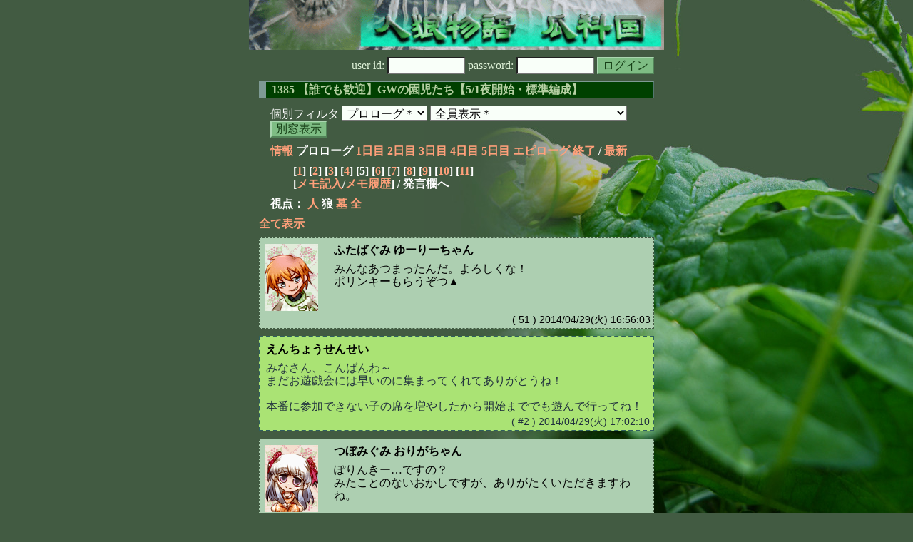

--- FILE ---
content_type: text/html; charset=Shift_JIS
request_url: http://melon-cirrus.sakura.ne.jp/sow/sow.cgi?m=w&v=1385&t=0&mv=p&n=5
body_size: 34999
content:
<!doctype html public "-//W3C//DTD HTML 4.01 Transitional//EN">
<html lang="ja">
<head>
<meta http-equiv="Content-Type" content="text/html; charset=Shift_JIS">
<meta http-equiv="Content-Style-Type" content="text/css">
<meta http-equiv="Content-Script-Type" content="text/javascript">
<meta name="robots" content="noindex,nofollow">
<meta name="robots" content="noarchive">
<meta name="Author" content="あず/asbntby">
<link rel="shortcut icon" href="./favicon.ico">
<link rel="stylesheet" type="text/css" href="./melonwide.css" title="瓜科(うりか)Ｗ">
<link rel="Alternate" type="application/rss+xml" title="RSS" href="./sow.cgi?m=w&amp;v=1385&amp;t=0&amp;cmd=rss">
<link rev="Made" href="mailto:asbntby@yahoo.co.jp">
<link rel="Start" href="http://melon-cirrus.sakura.ne.jp/" title="人狼物語（瓜科国）">
<link rel="Next" href="./sow.cgi?m=w&amp;v=1385&amp;t=0&amp;t=1" title="次の日">
<script type="text/javascript" src="./filter.js"></script>
<title>プロローグ / 1385 【誰でも歓迎】GWの園児たち【5/1夜開始・標準編成】 - 人狼物語（瓜科国）</title>
</head>

<body onresize="eventResize();" onload="initFilter();">

<div id="outframe" class="outframe">
<div id="contentframe" class="contentframe">

<h1><a href="./sow.cgi?"><img src="./img/bmelonw.png" width="582" height="70" alt="人狼物語（瓜科国）"></a></h1>

<div class="inframe">

<form action="./sow.cgi" method="post" class="login">
<p>
<input type="hidden" name="cmd" value="login">
<input type="hidden" name="cmdfrom" value="">
<input type="hidden" name="m" value="w">
<input type="hidden" name="v" value="1385">
<input type="hidden" name="t" value="0">
<label>user id: <input type="text" size="10" name="uid" class="inputtxttype" value=""></label>
<label>password: <input type="password" size="10" name="pwd" class="inputtxttype" value=""></label>
<input type="submit" value="ログイン" class="formsubmit">
</p>
</form>
<hr class="invisible_hr">

<h2>1385 【誰でも歓迎】GWの園児たち【5/1夜開始・標準編成】</h2>

<form class="cidfilter">
<p>
<input type="hidden" name="m" value="w">
<input type="hidden" name="v" value="1385">
<input type="hidden" name="s" value="5724009033">
<input type="hidden" name="url" value="http://melon-cirrus.sakura.ne.jp/sow/sow.cgi">
<label for="t">個別フィルタ</label>
<select id="t" name="t">
<option value="0" selected>プロローグ＊</option>
<option value="1">1日目</option>
<option value="2">2日目</option>
<option value="3">3日目</option>
<option value="4">4日目</option>
<option value="5">5日目</option>
<option value="6">エピローグ</option>
</select>
<select id="pno" name="pno">
<option value="-1" selected>全員表示＊</option>
<option value="0">あなすたしあせんせい</option>
<option value="2">ゆりぐみ れーすちゃん</option>
<option value="3">つぼみぐみ おりがちゃん</option>
<option value="7">ゆりぐみ ありょーるちゃん</option>
<option value="8">うめぐみ そーにゃちゃん</option>
<option value="11">ばらぐみ なたりーちゃん</option>
<option value="13">ふたばぐみ ゆーりーちゃん</option>
<option value="14">つぼみぐみ べるなるとちゃん</option>
<option value="15">つぼみぐみ ふぃぐねりあちゃん</option>
<option value="16">ふたばぐみ いばぁんちゃん</option>
<option value="22">ふたばぐみ かちゅーしゃちゃん</option>
<option value="4">[見物]ゆりぐみ にきーたちゃん</option>
<option value="6">[見物]ばらぐみ ぷらーみやちゃん</option>
<option value="9">[見物]ゆりぐみ ろらんちゃん</option>
<option value="10">[見物]ふじぐみ どみにかちゃん</option>
<option value="17">[見物]ふじぐみ ふりすちーなちゃん</option>
<option value="18">[見物]ゆりぐみ えれおのーらちゃん</option>
<option value="19">[見物]ふたばぐみ きりるちゃん</option>
<option value="20">[見物]うめぐみ もろぞふちゃん</option>
<option value="21">[見物]ふたばぐみ りでぃやちゃん</option>
<option value="23">[見物]ふじぐみ びくとーるちゃん</option>
<option value="-2">≪独り言≫</option>
<option value="-3">≪囁き(秘密発言)≫</option>
<option value="-4">≪死者の呻き≫</option>
<option value="-5">≪村建て人発言≫</option>
<option value="-6">≪管理者発言≫</option>
<option value="-8">≪【】マーク≫</option>
<option value="-9">≪●マーク≫</option>
<option value="-10">≪▼マーク≫</option>
<option value="-11">≪■マーク≫</option>
</select>
<input type="button" value="別窓表示" onClick="cidfilter(this.form);" class="formsubmit">
</p>
</form>
<hr class="invisible_hr">
<p class="turnnavi">
<a href="./sow.cgi?m=w&amp;v=1385&amp;cmd=vinfo">情報</a>
プロローグ
<a href="./sow.cgi?m=w&amp;v=1385&amp;t=1&amp;mv=p&amp;n=1&amp;m=w">1日目</a>
<a href="./sow.cgi?m=w&amp;v=1385&amp;t=2&amp;mv=p&amp;n=1&amp;m=w">2日目</a>
<a href="./sow.cgi?m=w&amp;v=1385&amp;t=3&amp;mv=p&amp;n=1&amp;m=w">3日目</a>
<a href="./sow.cgi?m=w&amp;v=1385&amp;t=4&amp;mv=p&amp;n=1&amp;m=w">4日目</a>
<a href="./sow.cgi?m=w&amp;v=1385&amp;t=5&amp;mv=p&amp;n=1&amp;m=w">5日目</a>
<a href="./sow.cgi?m=w&amp;v=1385&amp;t=6&amp;mv=p&amp;n=1&amp;m=w">エピローグ</a>
<a href="./sow.cgi?m=w&amp;v=1385&amp;mv=p&amp;n=1&amp;m=w">終了</a>
/ <a href="./sow.cgi?m=w&amp;v=1385">最新</a>
</p>

<p class="pagenavi">
[<a href="./sow.cgi?m=w&amp;v=1385&amp;t=0&amp;mv=p&amp;n=1">1</a>]
[<a href="./sow.cgi?m=w&amp;v=1385&amp;t=0&amp;mv=p&amp;n=2">2</a>]
[<a href="./sow.cgi?m=w&amp;v=1385&amp;t=0&amp;mv=p&amp;n=3">3</a>]
[<a href="./sow.cgi?m=w&amp;v=1385&amp;t=0&amp;mv=p&amp;n=4">4</a>]
[5]
[<a href="./sow.cgi?m=w&amp;v=1385&amp;t=0&amp;mv=p&amp;n=6">6</a>]
[<a href="./sow.cgi?m=w&amp;v=1385&amp;t=0&amp;mv=p&amp;n=7">7</a>]
[<a href="./sow.cgi?m=w&amp;v=1385&amp;t=0&amp;mv=p&amp;n=8">8</a>]
[<a href="./sow.cgi?m=w&amp;v=1385&amp;t=0&amp;mv=p&amp;n=9">9</a>]
[<a href="./sow.cgi?m=w&amp;v=1385&amp;t=0&amp;mv=p&amp;n=10">10</a>]
[<a href="./sow.cgi?m=w&amp;v=1385&amp;t=0&amp;mv=p&amp;n=11">11</a>]
<br>[<a href="./sow.cgi?m=w&amp;v=1385&amp;t=0&amp;cmd=memo">メモ記入</a>/<a href="./sow.cgi?m=w&amp;v=1385&amp;t=0&amp;cmd=hist">メモ履歴</a>] / 発言欄へ
</p>

<p class="turnnavi">
視点：
<a href="sow.cgi?m=w&amp;v=1385&amp;t=0&amp;t=0&amp;m=h">人</a>
狼
<a href="sow.cgi?m=w&amp;v=1385&amp;t=0&amp;t=0&amp;m=g">墓</a>
<a href="sow.cgi?m=w&amp;v=1385&amp;t=0&amp;t=0&amp;m=a">全</a>
</p>

<p class="row_all">
<a href="./sow.cgi?m=w&amp;v=1385&amp;t=0&amp;ra=on">全て表示</a>
</p>

<hr class="invisible_hr">

<div id="mespno0_13"><div id="mestype0_0">
<div class="mes_nom">
<div style="float: left; width: 82px;">
<div class="mes_chrimg"><img src="./img/kalinka/004.png" width="74" >

</div>
</div>
<div style="float: right; width: 448px;">
<h3 class="mesname"> <a name="SS00051">ふたばぐみ ゆーりーちゃん</a></h3>
<p class="mes_text">みんなあつまったんだ。よろしくな！<br>ポリンキーもらうぞつ▲</p>
</div>
<div class="clearboth">
<div class="mes_date"> ( 51 ) 2014/04/29(火) 16:56:03 </div>
<hr class="invisible_hr">
</div>
</div>
</div></div>

<div class="mes_maker">
<h3 class="mesname"><a name="MS00002">えんちょうせんせい</a></h3>
<p class="mes_text">みなさん、こんばんわ～<br>まだお遊戯会には早いのに集まってくれてありがとうね！<br><br>本番に参加できない子の席を増やしたから開始まででも遊んで行ってね！</p>
<div class="mes_date"> ( #2 ) 2014/04/29(火) 17:02:10</div>
<hr class="invisible_hr">
</div>

<div id="mespno2_3"><div id="mestype2_0">
<div class="mes_nom">
<div style="float: left; width: 82px;">
<div class="mes_chrimg"><img src="./img/kalinka/008.png" width="74" >

</div>
</div>
<div style="float: right; width: 448px;">
<h3 class="mesname"> <a name="SS00052">つぼみぐみ おりがちゃん</a></h3>
<p class="mes_text">ぽりんきー…ですの？<br>みたことのないおかしですが、ありがたくいただきますわね。<br><br>それはそうと、みなさまお集まりになったのですね。<br>よろしくお願いいたしますわ。</p>
</div>
<div class="clearboth">
<div class="mes_date"> ( 52 ) 2014/04/29(火) 17:04:23 </div>
<hr class="invisible_hr">
</div>
</div>
</div></div>

<div id="mespno3_14"><div id="mestype3_0">
<div class="mes_nom">
<div style="float: left; width: 82px;">
<div class="mes_chrimg"><img src="./img/kalinka/012.png" width="74" >

</div>
</div>
<div style="float: right; width: 448px;">
<h3 class="mesname"> <a name="SS00053">つぼみぐみ べるなるとちゃん</a></h3>
<p class="mes_text"><a href="./sow.cgi?turn=0&amp;m=w&amp;v=1385&amp;logid=SS00049" class="res_anchor" target="_blank" title="ふたばぐみ いばぁんちゃん：
&gt;&gt;47べるなると
ほう、ロリコン、か。

……すまんが少し離れてくれるかな。
そう、そのくらいでいい、ありがとう。

[...はべるなるとを&lt;&lt;つぼみぐみ べるなるとちゃん&gt;&gt;のほうへ追いやった]">&gt;&gt;49</a><br>おや、いばぁんクン。<br>ボクのうつくしさに目がくらんだのかな？ベイビー<br><br>ボクの人生はいつも一人旅さ☆</p>
</div>
<div class="clearboth">
<div class="mes_date"> ( 53 ) 2014/04/29(火) 17:08:10 </div>
<hr class="invisible_hr">
</div>
</div>
</div></div>

<div id="mespno4_14"><div id="mestype4_0">
<div class="mes_nom">
<div style="float: left; width: 82px;">
<div class="mes_chrimg"><img src="./img/kalinka/012.png" width="74" >

</div>
</div>
<div style="float: right; width: 448px;">
<h3 class="mesname"> <a name="SS00054">つぼみぐみ べるなるとちゃん</a></h3>
<p class="mes_text"><a href="#SS00052" class="res_anchor" title="つぼみぐみ おりがちゃん：
ぽりんきー…ですの？
みたことのないおかしですが、ありがたくいただきますわね。

それはそうと、みなさまお集まりになったのですね。
よろしくお願いいたしますわ。">&gt;&gt;52</a> <br>こんにちはレディー<br>その赤いリボンがキミの銀髪によく似合っているよ<br>まるでスイートピーのようだねベイビー</p>
</div>
<div class="clearboth">
<div class="mes_date"> ( 54 ) 2014/04/29(火) 17:10:41 </div>
<hr class="invisible_hr">
</div>
</div>
</div></div>

<div id="mespno5_2"><div id="mestype5_0">
<div class="mes_nom">
<div style="float: left; width: 82px;">
<div class="mes_chrimg"><img src="./img/kalinka/021.png" width="74" >

</div>
</div>
<div style="float: right; width: 448px;">
<h3 class="mesname"> <a name="SS00055">ゆりぐみ れーすちゃん</a></h3>
<p class="mes_text">べるちゃんは1周まわってかっこいいね、ってボクが言ってた。</p>
</div>
<div class="clearboth">
<div class="mes_date"> ( 55 ) 2014/04/29(火) 18:08:37 </div>
<hr class="invisible_hr">
</div>
</div>
</div></div>

<div id="mespno6_X"><div id="mestype6_0">
<div class="mes_nom">
<div style="float: left; width: 82px;">
<div class="mes_chrimg"><img src="./img/kalinka/035.png" width="74" >

</div>
</div>
<div style="float: right; width: 448px;">
<h3 class="mesname"> <a name="SS00056">ふじぐみ にこらいちゃん</a></h3>
<p class="mes_text">はい、えんちょーに質問！<br>時間が簡略ひょーじなのはなんでだ？</p>
</div>
<div class="clearboth">
<div class="mes_date"> ( 56 ) 2014/04/29(火) 18:58:53 </div>
<hr class="invisible_hr">
</div>
</div>
</div></div>

<div class="mes_maker">
<h3 class="mesname"><a name="MS00003">えんちょうせんせい</a></h3>
<p class="mes_text"><a href="#SS00056" class="res_anchor" title="ふじぐみ にこらいちゃん：
はい、えんちょーに質問！
時間が簡略ひょーじなのはなんでだ？">&gt;&gt;56</a>にこらいちゃん<br>はい、それは君たちに大らかに育ってほしいという園長先生の教育方針だよ。<br>元気よく、のびのびと遊んでね！</p>
<div class="mes_date"> ( #3 ) 2014/04/29(火) 19:47:10</div>
<hr class="invisible_hr">
</div>

<p class="info">
やじうまがやってきたよ！（ふじぐみ ふりすちーなちゃん）
</p>
<hr class="invisible_hr">

<div id="mespno9_17"><div id="mestype9_0">
<div class="mes_nom">
<div style="float: left; width: 82px;">
<div class="mes_chrimg"><img src="./img/kalinka/039.png" width="74" >

</div>
</div>
<div style="float: right; width: 448px;">
<h3 class="mesname"><img src="./img/ken.png" style="margin:0px;padding:0px;vertical-align:-2">  <a name="SS00057">ふじぐみ ふりすちーなちゃん</a></h3>
<p class="mes_text">こんにちはっ<br>なかよくしてほしいのー</p>
</div>
<div class="clearboth">
<div class="mes_date"> ( 57 ) 2014/04/29(火) 19:47:16 </div>
<hr class="invisible_hr">
</div>
</div>
</div></div>

<p class="info">
やじうまがやってきたよ！（ゆりぐみ えれおのーらちゃん）
</p>
<hr class="invisible_hr">

<div id="mespno11_18"><div id="mestype11_0">
<div class="mes_nom">
<div style="float: left; width: 82px;">
<div class="mes_chrimg"><img src="./img/kalinka/019.png" width="74" >

</div>
</div>
<div style="float: right; width: 448px;">
<h3 class="mesname"><img src="./img/ken.png" style="margin:0px;padding:0px;vertical-align:-2">  <a name="SS00058">ゆりぐみ えれおのーらちゃん</a></h3>
<p class="mes_text">わたしもっ！<br>ごほんよんでほしいの！</p>
</div>
<div class="clearboth">
<div class="mes_date"> ( 58 ) 2014/04/29(火) 20:03:20 </div>
<hr class="invisible_hr">
</div>
</div>
</div></div>

<p class="info">
やじうまがやってきたよ！（ふたばぐみ きりるちゃん）
</p>
<hr class="invisible_hr">

<div id="mespno13_19"><div id="mestype13_0">
<div class="mes_nom">
<div style="float: left; width: 82px;">
<div class="mes_chrimg"><img src="./img/kalinka/005.png" width="74" >

</div>
</div>
<div style="float: right; width: 448px;">
<h3 class="mesname"><img src="./img/ken.png" style="margin:0px;padding:0px;vertical-align:-2">  <a name="SS00059">ふたばぐみ きりるちゃん</a></h3>
<p class="mes_text">こんばんわっ。<br>けんがくさせてー。</p>
</div>
<div class="clearboth">
<div class="mes_date"> ( 59 ) 2014/04/29(火) 20:20:18 </div>
<hr class="invisible_hr">
</div>
</div>
</div></div>

<p class="info">
やじうまがやってきたよ！（うめぐみ もろぞふちゃん）
</p>
<hr class="invisible_hr">

<div id="mespno15_20"><div id="mestype15_0">
<div class="mes_nom">
<div style="float: left; width: 82px;">
<div class="mes_chrimg"><img src="./img/kalinka/032.png" width="74" >

</div>
</div>
<div style="float: right; width: 448px;">
<h3 class="mesname"><img src="./img/ken.png" style="margin:0px;padding:0px;vertical-align:-2">  <a name="SS00060">うめぐみ もろぞふちゃん</a></h3>
<p class="mes_text">ぼく、ぷりんたべたいんですぅー。</p>
</div>
<div class="clearboth">
<div class="mes_date"> ( 60 ) 2014/04/29(火) 20:35:04 </div>
<hr class="invisible_hr">
</div>
</div>
</div></div>

<p class="info">
やじうまがやってきたよ！（ふたばぐみ りでぃやちゃん）
</p>
<hr class="invisible_hr">

<div id="mespno17_21"><div id="mestype17_0">
<div class="mes_nom">
<div style="float: left; width: 82px;">
<div class="mes_chrimg"><img src="./img/kalinka/002.png" width="74" >

</div>
</div>
<div style="float: right; width: 448px;">
<h3 class="mesname"><img src="./img/ken.png" style="margin:0px;padding:0px;vertical-align:-2">  <a name="SS00061">ふたばぐみ りでぃやちゃん</a></h3>
<p class="mes_text">やじとばしにきたわ。</p>
</div>
<div class="clearboth">
<div class="mes_date"> ( 61 ) 2014/04/29(火) 20:37:07 </div>
<hr class="invisible_hr">
</div>
</div>
</div></div>

<div id="mespno18_14"><div id="mestype18_0">
<div class="mes_nom">
<div style="float: left; width: 82px;">
<div class="mes_chrimg"><img src="./img/kalinka/012.png" width="74" >

</div>
</div>
<div style="float: right; width: 448px;">
<h3 class="mesname"> <a name="SS00062">つぼみぐみ べるなるとちゃん</a></h3>
<p class="mes_text">おゆうぎかいに、みんな集まってきたようだね。よろしくベイビー<br><br><a href="#SS00055" class="res_anchor" title="ゆりぐみ れーすちゃん：
べるちゃんは1周まわってかっこいいね、ってボクが言ってた。">&gt;&gt;55</a><br>サンキューベイビー！<br>キミにそう言ってもらえるとボクも光栄だね！<br>何周まわってもボクのうつくしさは変わらないけどね。ベイビー</p>
</div>
<div class="clearboth">
<div class="mes_date"> ( 62 ) 2014/04/29(火) 21:16:44 </div>
<hr class="invisible_hr">
</div>
</div>
</div></div>

<div id="mespno19_2"><div id="mestype19_0">
<div class="mes_nom">
<div style="float: left; width: 82px;">
<div class="mes_chrimg"><img src="./img/kalinka/021.png" width="74" >

</div>
</div>
<div style="float: right; width: 448px;">
<h3 class="mesname"> <a name="SS00063"><a name="newsay">ゆりぐみ れーすちゃん</a></a></h3>
<p class="mes_text">みんな仲よくしてね。よろしくベイビー？<br><br><a href="#SS00062" class="res_anchor" title="つぼみぐみ べるなるとちゃん：
おゆうぎかいに、みんな集まってきたようだね。よろしくベイビー

&gt;&gt;55
サンキューベイビー！
キミにそう言ってもらえるとボクも光栄だね！
何周まわってもボクのうつくしさは変わらないけどね。ベイビー">&gt;&gt;62</a><br>べるちゃんは、つぼぐみのトリプルアクセルだね！</p>
</div>
<div class="clearboth">
<div class="mes_date"> ( 63 ) 2014/04/29(火) 22:36:41 </div>
<hr class="invisible_hr">
</div>
</div>
</div></div>

<p class="pagenavi">
[<a href="./sow.cgi?m=w&amp;v=1385&amp;t=0&amp;mv=p&amp;n=1">1</a>]
[<a href="./sow.cgi?m=w&amp;v=1385&amp;t=0&amp;mv=p&amp;n=2">2</a>]
[<a href="./sow.cgi?m=w&amp;v=1385&amp;t=0&amp;mv=p&amp;n=3">3</a>]
[<a href="./sow.cgi?m=w&amp;v=1385&amp;t=0&amp;mv=p&amp;n=4">4</a>]
[5]
[<a href="./sow.cgi?m=w&amp;v=1385&amp;t=0&amp;mv=p&amp;n=6">6</a>]
[<a href="./sow.cgi?m=w&amp;v=1385&amp;t=0&amp;mv=p&amp;n=7">7</a>]
[<a href="./sow.cgi?m=w&amp;v=1385&amp;t=0&amp;mv=p&amp;n=8">8</a>]
[<a href="./sow.cgi?m=w&amp;v=1385&amp;t=0&amp;mv=p&amp;n=9">9</a>]
[<a href="./sow.cgi?m=w&amp;v=1385&amp;t=0&amp;mv=p&amp;n=10">10</a>]
[<a href="./sow.cgi?m=w&amp;v=1385&amp;t=0&amp;mv=p&amp;n=11">11</a>]
<br>[<a href="./sow.cgi?m=w&amp;v=1385&amp;t=0&amp;cmd=memo">メモ記入</a>/<a href="./sow.cgi?m=w&amp;v=1385&amp;t=0&amp;cmd=hist">メモ履歴</a>] / 発言欄へ
</p>

<form class="cidfilter">
<p>
<input type="hidden" name="m" value="w">
<input type="hidden" name="v" value="1385">
<input type="hidden" name="s" value="4553092427">
<input type="hidden" name="url" value="http://melon-cirrus.sakura.ne.jp/sow/sow.cgi">
<label for="t">個別フィルタ</label>
<select id="t" name="t">
<option value="0" selected>プロローグ＊</option>
<option value="1">1日目</option>
<option value="2">2日目</option>
<option value="3">3日目</option>
<option value="4">4日目</option>
<option value="5">5日目</option>
<option value="6">エピローグ</option>
</select>
<select id="pno" name="pno">
<option value="-1" selected>全員表示＊</option>
<option value="0">あなすたしあせんせい</option>
<option value="2">ゆりぐみ れーすちゃん</option>
<option value="3">つぼみぐみ おりがちゃん</option>
<option value="7">ゆりぐみ ありょーるちゃん</option>
<option value="8">うめぐみ そーにゃちゃん</option>
<option value="11">ばらぐみ なたりーちゃん</option>
<option value="13">ふたばぐみ ゆーりーちゃん</option>
<option value="14">つぼみぐみ べるなるとちゃん</option>
<option value="15">つぼみぐみ ふぃぐねりあちゃん</option>
<option value="16">ふたばぐみ いばぁんちゃん</option>
<option value="22">ふたばぐみ かちゅーしゃちゃん</option>
<option value="4">[見物]ゆりぐみ にきーたちゃん</option>
<option value="6">[見物]ばらぐみ ぷらーみやちゃん</option>
<option value="9">[見物]ゆりぐみ ろらんちゃん</option>
<option value="10">[見物]ふじぐみ どみにかちゃん</option>
<option value="17">[見物]ふじぐみ ふりすちーなちゃん</option>
<option value="18">[見物]ゆりぐみ えれおのーらちゃん</option>
<option value="19">[見物]ふたばぐみ きりるちゃん</option>
<option value="20">[見物]うめぐみ もろぞふちゃん</option>
<option value="21">[見物]ふたばぐみ りでぃやちゃん</option>
<option value="23">[見物]ふじぐみ びくとーるちゃん</option>
<option value="-2">≪独り言≫</option>
<option value="-3">≪囁き(秘密発言)≫</option>
<option value="-4">≪死者の呻き≫</option>
<option value="-5">≪村建て人発言≫</option>
<option value="-6">≪管理者発言≫</option>
<option value="-8">≪【】マーク≫</option>
<option value="-9">≪●マーク≫</option>
<option value="-10">≪▼マーク≫</option>
<option value="-11">≪■マーク≫</option>
</select>
<input type="button" value="別窓表示" onClick="cidfilter(this.form);" class="formsubmit">
</p>
</form>
<hr class="invisible_hr">
<p class="turnnavi">
<a href="./sow.cgi?m=w&amp;v=1385&amp;cmd=vinfo">情報</a>
プロローグ
<a href="./sow.cgi?m=w&amp;v=1385&amp;t=1&amp;mv=p&amp;n=1&amp;m=w">1日目</a>
<a href="./sow.cgi?m=w&amp;v=1385&amp;t=2&amp;mv=p&amp;n=1&amp;m=w">2日目</a>
<a href="./sow.cgi?m=w&amp;v=1385&amp;t=3&amp;mv=p&amp;n=1&amp;m=w">3日目</a>
<a href="./sow.cgi?m=w&amp;v=1385&amp;t=4&amp;mv=p&amp;n=1&amp;m=w">4日目</a>
<a href="./sow.cgi?m=w&amp;v=1385&amp;t=5&amp;mv=p&amp;n=1&amp;m=w">5日目</a>
<a href="./sow.cgi?m=w&amp;v=1385&amp;t=6&amp;mv=p&amp;n=1&amp;m=w">エピローグ</a>
<a href="./sow.cgi?m=w&amp;v=1385&amp;mv=p&amp;n=1&amp;m=w">終了</a>
/ <a href="./sow.cgi?m=w&amp;v=1385">最新</a>
</p>

<p class="turnnavi">
視点：
<a href="sow.cgi?m=w&amp;v=1385&amp;t=0&amp;t=0&amp;m=h">人</a>
狼
<a href="sow.cgi?m=w&amp;v=1385&amp;t=0&amp;t=0&amp;m=g">墓</a>
<a href="sow.cgi?m=w&amp;v=1385&amp;t=0&amp;t=0&amp;m=a">全</a>
</p>

<form action="./sow.cgi" method="get" class="viewform">
<p>
<input type="hidden" name="m" value="w">
<input type="hidden" name="v" value="1385">
<input type="hidden" name="t" value="0">
<label for="r">表示行数</label>
<select id="r" name="r">
<option value="10">10</option>
<option value="20" selected>20＊</option>
<option value="30">30</option>
<option value="50">50</option>
<option value="100">100</option>
<option value="200">200</option>
</select>
<select name="o">
<option value="a" selected>上から下＊</option>
<option value="d">下から上</option>
</select>
<input type="submit" value="変更" class="formsubmit">
</p>
</form>
<hr class="invisible_hr">

<p class="return">
<a href="./sow.cgi?">トップページに戻る</a>
</p>
<hr class="invisible_hr">

</div><!-- inframe footer -->
</div><!-- contentframe footer -->

<div id="sayfilter" class="sayfilter">
<div id="insayfilter" class="insayfilter">
<h3 id="filter_header" class="sayfilter_heading">
<img id="button_mvfilterleft" class="sayfilter_button" style="display: inline;" src="./img/mvfilter_left.png" width="16" height="16" alt="←" title="フィルタを左に配置" onclick="moveFilterLeft(); fixFilter();" onkeypress="moveFilterLeft(); fixFilter();">
<img id="button_mvfilterbottom" class="sayfilter_button" src="./img/mvfilter_bottom.png" width="16" height="16" alt="↓" title="フィルタを下に配置" onclick="moveFilterBottom();" onkeypress="moveFilterBottom();">
<img id="button_fixfilter" class="sayfilter_button" src="./img/mvfilter_fix.png" width="16" height="16" alt="■" title="フィルタを固定" onclick="fixFilter();" onkeypress="fixFilter();">
<img id="button_unfixfilter" class="sayfilter_button" src="./img/mvfilter_unfix.png" width="16" height="16" alt="□" title="フィルタの固定を解除" onclick="unfixFilter();" onkeypress="unfixFilter();">
フィルタ</h3>

<div class="paragraph">

<h4 class="sayfilter_caption_enable" id="livetypecaption_0" title="生存者欄の表示／非表示" onclick="changeFilterPlList(0);">
生存者 (11)
</h4>
<div id="livetype0" class="sayfilter_content">
<div id="livetype0_0">
<div id="pnofilter_0" class="sayfilter_content_enable" onclick="changeFilterByPlList(0);">
<div class="sayfilter_incontent">
<input id="checkpnofilter_0"
 name="chkpnofilter_0" style="display: none;" type="checkbox" checked>あなすたしあせんせい
<div style="text-align: right;">1回 残800pt <img src="./img/candy_s.png" width="8" height="8" alt="飴" title="飴"></div></div></div></div>
<div id="livetype0_1">
<div id="pnofilter_2" class="sayfilter_content_enable" onclick="changeFilterByPlList(2);">
<div class="sayfilter_incontent">
<input id="checkpnofilter_2"
 name="chkpnofilter_2" style="display: none;" type="checkbox" checked>ゆりぐみ れーすちゃん
<div style="text-align: right;">14回 残752pt <img src="./img/candy_s.png" width="8" height="8" alt="飴" title="飴"></div></div></div></div>
<div id="livetype0_2">
<div id="pnofilter_3" class="sayfilter_content_enable" onclick="changeFilterByPlList(3);">
<div class="sayfilter_incontent">
<input id="checkpnofilter_3"
 name="chkpnofilter_3" style="display: none;" type="checkbox" checked>つぼみぐみ おりがちゃん
<div style="text-align: right;">9回 残800pt <img src="./img/candy_s.png" width="8" height="8" alt="飴" title="飴"></div></div></div></div>
<div id="livetype0_3">
<div id="pnofilter_7" class="sayfilter_content_enable" onclick="changeFilterByPlList(7);">
<div class="sayfilter_incontent">
<input id="checkpnofilter_7"
 name="chkpnofilter_7" style="display: none;" type="checkbox" checked>ゆりぐみ ありょーるちゃん
<div style="text-align: right;">9回 残725pt <img src="./img/candy_s.png" width="8" height="8" alt="飴" title="飴"></div></div></div></div>
<div id="livetype0_4">
<div id="pnofilter_8" class="sayfilter_content_enable" onclick="changeFilterByPlList(8);">
<div class="sayfilter_incontent">
<input id="checkpnofilter_8"
 name="chkpnofilter_8" style="display: none;" type="checkbox" checked>うめぐみ そーにゃちゃん
<div style="text-align: right;">16回 残625pt <img src="./img/candy_s.png" width="8" height="8" alt="飴" title="飴"></div></div></div></div>
<div id="livetype0_5">
<div id="pnofilter_11" class="sayfilter_content_enable" onclick="changeFilterByPlList(11);">
<div class="sayfilter_incontent">
<input id="checkpnofilter_11"
 name="chkpnofilter_11" style="display: none;" type="checkbox" checked>ばらぐみ なたりーちゃん
<div style="text-align: right;">9回 残735pt <img src="./img/candy_s.png" width="8" height="8" alt="飴" title="飴"></div></div></div></div>
<div id="livetype0_6">
<div id="pnofilter_13" class="sayfilter_content_enable" onclick="changeFilterByPlList(13);">
<div class="sayfilter_incontent">
<input id="checkpnofilter_13"
 name="chkpnofilter_13" style="display: none;" type="checkbox" checked>ふたばぐみ ゆーりーちゃん
<div style="text-align: right;">5回 残743pt <img src="./img/candy_s.png" width="8" height="8" alt="飴" title="飴"></div></div></div></div>
<div id="livetype0_7">
<div id="pnofilter_14" class="sayfilter_content_enable" onclick="changeFilterByPlList(14);">
<div class="sayfilter_incontent">
<input id="checkpnofilter_14"
 name="chkpnofilter_14" style="display: none;" type="checkbox" checked>つぼみぐみ べるなるとちゃん
<div style="text-align: right;">12回 残800pt <img src="./img/candy_s.png" width="8" height="8" alt="飴" title="飴"></div></div></div></div>
<div id="livetype0_8">
<div id="pnofilter_15" class="sayfilter_content_enable" onclick="changeFilterByPlList(15);">
<div class="sayfilter_incontent">
<input id="checkpnofilter_15"
 name="chkpnofilter_15" style="display: none;" type="checkbox" checked>つぼみぐみ ふぃぐねりあちゃん
<div style="text-align: right;">10回 残694pt <img src="./img/candy_s.png" width="8" height="8" alt="飴" title="飴"></div></div></div></div>
<div id="livetype0_9">
<div id="pnofilter_16" class="sayfilter_content_enable" onclick="changeFilterByPlList(16);">
<div class="sayfilter_incontent">
<input id="checkpnofilter_16"
 name="chkpnofilter_16" style="display: none;" type="checkbox" checked>ふたばぐみ いばぁんちゃん
<div style="text-align: right;">9回 残780pt <img src="./img/candy_s.png" width="8" height="8" alt="飴" title="飴"></div></div></div></div>
<div id="livetype0_10">
<div id="pnofilter_22" class="sayfilter_content_enable" onclick="changeFilterByPlList(22);">
<div class="sayfilter_incontent">
<input id="checkpnofilter_22"
 name="chkpnofilter_22" style="display: none;" type="checkbox" checked>ふたばぐみ かちゅーしゃちゃん
<div style="text-align: right;">4回 残737pt <img src="./img/candy_s.png" width="8" height="8" alt="飴" title="飴"></div></div></div></div>
</div>

<h4 class="sayfilter_caption_enable" id="livetypecaption_1" title="犠牲者欄の表示／非表示" onclick="changeFilterPlList(1);">
犠牲者 (0)
</h4>

<h4 class="sayfilter_caption_enable" id="livetypecaption_2" title="処刑者欄の表示／非表示" onclick="changeFilterPlList(2);">
処刑者 (0)
</h4>

<h4 class="sayfilter_caption_enable" id="livetypecaption_3" title="突然死者欄の表示／非表示" onclick="changeFilterPlList(3);">
突然死者 (0)
</h4>

<h4 class="sayfilter_caption_enable" id="livetypecaption_4" title="やじうま欄の表示／非表示" onclick="changeFilterPlList(4);">
やじうま (10)
</h4>
<div id="livetype4" class="sayfilter_content">
<div id="livetype4_0">
<div id="pnofilter_4" class="sayfilter_content_enable" onclick="changeFilterByPlList(4);">
<div class="sayfilter_incontent">
<input id="checkpnofilter_4"
 name="chkpnofilter_4" style="display: none;" type="checkbox" checked>ゆりぐみ にきーたちゃん
<div style="text-align: right;">2回 残772pt <img src="./img/candy_s.png" width="8" height="8" alt="飴" title="飴"></div></div></div></div>
<div id="livetype4_1">
<div id="pnofilter_6" class="sayfilter_content_enable" onclick="changeFilterByPlList(6);">
<div class="sayfilter_incontent">
<input id="checkpnofilter_6"
 name="chkpnofilter_6" style="display: none;" type="checkbox" checked>ばらぐみ ぷらーみやちゃん
<div style="text-align: right;">2回 残800pt <img src="./img/candy_s.png" width="8" height="8" alt="飴" title="飴"></div></div></div></div>
<div id="livetype4_2">
<div id="pnofilter_9" class="sayfilter_content_enable" onclick="changeFilterByPlList(9);">
<div class="sayfilter_incontent">
<input id="checkpnofilter_9"
 name="chkpnofilter_9" style="display: none;" type="checkbox" checked>ゆりぐみ ろらんちゃん
<div style="text-align: right;">13回 残778pt <img src="./img/candy_s.png" width="8" height="8" alt="飴" title="飴"></div></div></div></div>
<div id="livetype4_3">
<div id="pnofilter_10" class="sayfilter_content_enable" onclick="changeFilterByPlList(10);">
<div class="sayfilter_incontent">
<input id="checkpnofilter_10"
 name="chkpnofilter_10" style="display: none;" type="checkbox" checked>ふじぐみ どみにかちゃん
<div style="text-align: right;">7回 残740pt <img src="./img/candy_s.png" width="8" height="8" alt="飴" title="飴"></div></div></div></div>
<div id="livetype4_4">
<div id="pnofilter_17" class="sayfilter_content_enable" onclick="changeFilterByPlList(17);">
<div class="sayfilter_incontent">
<input id="checkpnofilter_17"
 name="chkpnofilter_17" style="display: none;" type="checkbox" checked>ふじぐみ ふりすちーなちゃん
<div style="text-align: right;">2回 残800pt <img src="./img/candy_s.png" width="8" height="8" alt="飴" title="飴"></div></div></div></div>
<div id="livetype4_5">
<div id="pnofilter_18" class="sayfilter_content_enable" onclick="changeFilterByPlList(18);">
<div class="sayfilter_incontent">
<input id="checkpnofilter_18"
 name="chkpnofilter_18" style="display: none;" type="checkbox" checked>ゆりぐみ えれおのーらちゃん
<div style="text-align: right;">4回 残740pt <img src="./img/candy_s.png" width="8" height="8" alt="飴" title="飴"></div></div></div></div>
<div id="livetype4_6">
<div id="pnofilter_19" class="sayfilter_content_enable" onclick="changeFilterByPlList(19);">
<div class="sayfilter_incontent">
<input id="checkpnofilter_19"
 name="chkpnofilter_19" style="display: none;" type="checkbox" checked>ふたばぐみ きりるちゃん
<div style="text-align: right;">3回 残778pt <img src="./img/candy_s.png" width="8" height="8" alt="飴" title="飴"></div></div></div></div>
<div id="livetype4_7">
<div id="pnofilter_20" class="sayfilter_content_enable" onclick="changeFilterByPlList(20);">
<div class="sayfilter_incontent">
<input id="checkpnofilter_20"
 name="chkpnofilter_20" style="display: none;" type="checkbox" checked>うめぐみ もろぞふちゃん
<div style="text-align: right;">1回 残800pt <img src="./img/candy_s.png" width="8" height="8" alt="飴" title="飴"></div></div></div></div>
<div id="livetype4_8">
<div id="pnofilter_21" class="sayfilter_content_enable" onclick="changeFilterByPlList(21);">
<div class="sayfilter_incontent">
<input id="checkpnofilter_21"
 name="chkpnofilter_21" style="display: none;" type="checkbox" checked>ふたばぐみ りでぃやちゃん
<div style="text-align: right;">2回 残780pt <img src="./img/candy_s.png" width="8" height="8" alt="飴" title="飴"></div></div></div></div>
<div id="livetype4_9">
<div id="pnofilter_23" class="sayfilter_content_enable" onclick="changeFilterByPlList(23);">
<div class="sayfilter_incontent">
<input id="checkpnofilter_23"
 name="chkpnofilter_23" style="display: none;" type="checkbox" checked>ふじぐみ びくとーるちゃん
<div style="text-align: right;">3回 残769pt <img src="./img/candy_s.png" width="8" height="8" alt="飴" title="飴"></div></div></div></div>
</div>

<h4 class="sayfilter_caption_enable" id="livetypecaption_5" title="墓参り欄の表示／非表示" onclick="changeFilterPlList(5);">
墓参り (0)
</h4>

</div>

<div class="paragraph">
<h4 id="mestypefiltercaption" class="sayfilter_caption_enable" title="発言種別欄の表示／非表示" onclick="changeFilterMesType();" >発言種別</h4>

<div id="mestypefilter" class="sayfilter_content">
<div id="typefilter_0" class="sayfilter_content_enable" onclick="changeFilterByCheckBoxMesType('0');">
<div class="sayfilter_incontent">
<input id="checktypefilter_0"
 name="checktypefilter_0" style="display: none;" type="checkbox"
 checked>通常発言</div></div>
<div id="typefilter_1" class="sayfilter_content_enable" onclick="changeFilterByCheckBoxMesType('1');">
<div class="sayfilter_incontent">
<input id="checktypefilter_1"
 name="checktypefilter_1" style="display: none;" type="checkbox"
 checked>独り言</div></div>
<div id="typefilter_2" class="sayfilter_content_enable" onclick="changeFilterByCheckBoxMesType('2');">
<div class="sayfilter_incontent">
<input id="checktypefilter_2"
 name="checktypefilter_2" style="display: none;" type="checkbox"
 checked>囁/鳴/念/婚/叫</div></div>
<div id="typefilter_3" class="sayfilter_content_enable" onclick="changeFilterByCheckBoxMesType('3');">
<div class="sayfilter_incontent">
<input id="checktypefilter_3"
 name="checktypefilter_3" style="display: none;" type="checkbox"
 checked>死者のうめき</div></div>
<div id="typefilter_4" class="sayfilter_content_enable" onclick="changeFilterByCheckBoxMesType('4');">
<div class="sayfilter_incontent">
<input id="checktypefilter_4"
 name="checktypefilter_4" style="display: none;" type="checkbox"
 checked>アクション</div></div>
<div id="typefilter_6" class="sayfilter_content_enable" onclick="changeFilterByCheckBoxMesType('6');">
<div class="sayfilter_incontent">
<input id="checktypefilter_6"
 name="checktypefilter_6" style="display: none;" type="checkbox"
 checked>削除発言</div></div>
</div>
</div>

<div class="paragraph">
<h4 id="lumpfiltercaption" class="sayfilter_caption_enable" title="一括操作欄の表示／非表示" onclick="changeFilterLump();">一括操作</h4>
<div id="lumpfilter">
<button class="sayfilter_button_lump" onclick="changePlListAll(0);" value="0">全員表示</button><br>
<button class="sayfilter_button_lump" onclick="changePlListAll(1);" value="1">全員非表示</button><br>
<button class="sayfilter_button_lump" onclick="changePlListAll(2);" value="2">反転表示</button><br>
</div>
</div>

</div><!-- insayfilter footer -->
</div><!-- sayfilter footer -->

<script type="text/javascript" for="window" event="onscroll">
window.onScroll = eventFixFilter();
</script>

<div class="inframe">
<address>
(0.062 CPUs)<br>
<a name="bottom">SWBBS V2.00 Beta 8</a> <a href="http://asbntby.sakura.ne.jp/" target="_blank">あず/asbntby</a> <a href="http://asbntby.sakura.ne.jp/sow/?css=junawide" target="_blank">*</a><br>
使用画像については［瓜科国ＦＡＱ］をどうぞ。<br>
<a href="http://jbbs.livedoor.jp/game/36108/" target="_blank">■交流掲示板■</a><br>
<a href="http://melon-cirrus.sakura.ne.jp/wiki/" target="_blank">■人狼物語専用まとめwiki■</a><br>
</address>
</div>

</div>
</body>
</html>
